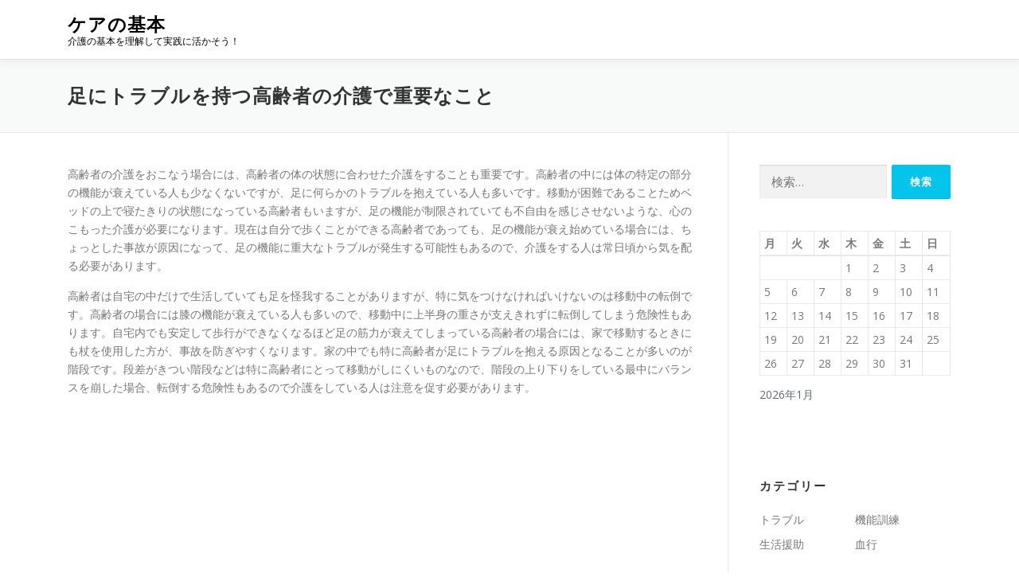

--- FILE ---
content_type: text/html; charset=UTF-8
request_url: http://www.demotivations.info/%E8%B6%B3%E3%81%AB%E3%83%88%E3%83%A9%E3%83%96%E3%83%AB%E3%82%92%E6%8C%81%E3%81%A4%E9%AB%98%E9%BD%A2%E8%80%85%E3%81%AE%E4%BB%8B%E8%AD%B7%E3%81%A7%E9%87%8D%E8%A6%81%E3%81%AA%E3%81%93%E3%81%A8/
body_size: 39550
content:
<!DOCTYPE html>
<html dir="ltr" lang="ja"
	prefix="og: https://ogp.me/ns#" >
<head>
<meta charset="UTF-8">
<meta name="viewport" content="width=device-width, initial-scale=1">
<link rel="profile" href="http://gmpg.org/xfn/11">
<title>足にトラブルを持つ高齢者の介護で重要なこと</title>

		<!-- All in One SEO 4.3.2 - aioseo.com -->
		<meta name="description" content="高齢者の介護をおこなう場合には、高齢者の体の状態に合わせた介護をすることも重要です。高齢者の中には体の特定の部分の機能が衰えている人も少なくないですが、足に何らかのトラブルを抱えている人も多いです。" />
		<meta name="robots" content="max-image-preview:large" />
		<meta name="keywords" content="トラブル,事故" />
		<link rel="canonical" href="http://www.demotivations.info/%e8%b6%b3%e3%81%ab%e3%83%88%e3%83%a9%e3%83%96%e3%83%ab%e3%82%92%e6%8c%81%e3%81%a4%e9%ab%98%e9%bd%a2%e8%80%85%e3%81%ae%e4%bb%8b%e8%ad%b7%e3%81%a7%e9%87%8d%e8%a6%81%e3%81%aa%e3%81%93%e3%81%a8/" />
		<meta name="generator" content="All in One SEO (AIOSEO) 4.3.2 " />
		<meta property="og:locale" content="ja_JP" />
		<meta property="og:site_name" content="ケアの基本 - 介護の基本を理解して実践に活かそう！" />
		<meta property="og:type" content="article" />
		<meta property="og:title" content="足にトラブルを持つ高齢者の介護で重要なこと" />
		<meta property="og:description" content="高齢者の介護をおこなう場合には、高齢者の体の状態に合わせた介護をすることも重要です。高齢者の中には体の特定の部分の機能が衰えている人も少なくないですが、足に何らかのトラブルを抱えている人も多いです。" />
		<meta property="og:url" content="http://www.demotivations.info/%e8%b6%b3%e3%81%ab%e3%83%88%e3%83%a9%e3%83%96%e3%83%ab%e3%82%92%e6%8c%81%e3%81%a4%e9%ab%98%e9%bd%a2%e8%80%85%e3%81%ae%e4%bb%8b%e8%ad%b7%e3%81%a7%e9%87%8d%e8%a6%81%e3%81%aa%e3%81%93%e3%81%a8/" />
		<meta property="article:published_time" content="2023-02-24T15:38:51+00:00" />
		<meta property="article:modified_time" content="2023-03-07T07:28:58+00:00" />
		<meta name="twitter:card" content="summary_large_image" />
		<meta name="twitter:title" content="足にトラブルを持つ高齢者の介護で重要なこと" />
		<meta name="twitter:description" content="高齢者の介護をおこなう場合には、高齢者の体の状態に合わせた介護をすることも重要です。高齢者の中には体の特定の部分の機能が衰えている人も少なくないですが、足に何らかのトラブルを抱えている人も多いです。" />
		<script type="application/ld+json" class="aioseo-schema">
			{"@context":"https:\/\/schema.org","@graph":[{"@type":"BreadcrumbList","@id":"http:\/\/www.demotivations.info\/%e8%b6%b3%e3%81%ab%e3%83%88%e3%83%a9%e3%83%96%e3%83%ab%e3%82%92%e6%8c%81%e3%81%a4%e9%ab%98%e9%bd%a2%e8%80%85%e3%81%ae%e4%bb%8b%e8%ad%b7%e3%81%a7%e9%87%8d%e8%a6%81%e3%81%aa%e3%81%93%e3%81%a8\/#breadcrumblist","itemListElement":[{"@type":"ListItem","@id":"http:\/\/www.demotivations.info\/#listItem","position":1,"item":{"@type":"WebPage","@id":"http:\/\/www.demotivations.info\/","name":"\u30db\u30fc\u30e0","description":"\u9ad8\u9f62\u8005\u306b\u3088\u304f\u307f\u3089\u308c\u308b\u8db3\u306e\u30c8\u30e9\u30d6\u30eb\u306e\u4e00\u3064\u304c\u3001\u672b\u68a2\u5faa\u74b0\u4e0d\u5168\u3067\u3059\u3002\u672b\u68a2\u3068\u306f\u3001\u624b\u3084\u8db3\u306e\u5148\u306e\u3053\u3068\u3002\u5faa\u74b0\u4e0d\u5168\u306f\u3001\u8840\u884c\u304c\u60aa\u3044\u3068\u3044\u3046\u3053\u3068\u3092\u3044\u3044\u307e\u3059\u3002\u30de\u30c3\u30b5\u30fc\u30b8\u3092\u3057\u3001\u7740\u5727\u30bd\u30c3\u30af\u30b9\u306a\u3069\u3092\u7740\u7528\u3059\u308b\u3053\u3068\u306b\u3088\u308a\u8840\u884c\u3092\u4fdd\u3064\u3053\u3068\u304c\u3067\u304d\u307e\u3059\u3002","url":"http:\/\/www.demotivations.info\/"},"nextItem":"http:\/\/www.demotivations.info\/%e8%b6%b3%e3%81%ab%e3%83%88%e3%83%a9%e3%83%96%e3%83%ab%e3%82%92%e6%8c%81%e3%81%a4%e9%ab%98%e9%bd%a2%e8%80%85%e3%81%ae%e4%bb%8b%e8%ad%b7%e3%81%a7%e9%87%8d%e8%a6%81%e3%81%aa%e3%81%93%e3%81%a8\/#listItem"},{"@type":"ListItem","@id":"http:\/\/www.demotivations.info\/%e8%b6%b3%e3%81%ab%e3%83%88%e3%83%a9%e3%83%96%e3%83%ab%e3%82%92%e6%8c%81%e3%81%a4%e9%ab%98%e9%bd%a2%e8%80%85%e3%81%ae%e4%bb%8b%e8%ad%b7%e3%81%a7%e9%87%8d%e8%a6%81%e3%81%aa%e3%81%93%e3%81%a8\/#listItem","position":2,"item":{"@type":"WebPage","@id":"http:\/\/www.demotivations.info\/%e8%b6%b3%e3%81%ab%e3%83%88%e3%83%a9%e3%83%96%e3%83%ab%e3%82%92%e6%8c%81%e3%81%a4%e9%ab%98%e9%bd%a2%e8%80%85%e3%81%ae%e4%bb%8b%e8%ad%b7%e3%81%a7%e9%87%8d%e8%a6%81%e3%81%aa%e3%81%93%e3%81%a8\/","name":"\u8db3\u306b\u30c8\u30e9\u30d6\u30eb\u3092\u6301\u3064\u9ad8\u9f62\u8005\u306e\u4ecb\u8b77\u3067\u91cd\u8981\u306a\u3053\u3068","description":"\u9ad8\u9f62\u8005\u306e\u4ecb\u8b77\u3092\u304a\u3053\u306a\u3046\u5834\u5408\u306b\u306f\u3001\u9ad8\u9f62\u8005\u306e\u4f53\u306e\u72b6\u614b\u306b\u5408\u308f\u305b\u305f\u4ecb\u8b77\u3092\u3059\u308b\u3053\u3068\u3082\u91cd\u8981\u3067\u3059\u3002\u9ad8\u9f62\u8005\u306e\u4e2d\u306b\u306f\u4f53\u306e\u7279\u5b9a\u306e\u90e8\u5206\u306e\u6a5f\u80fd\u304c\u8870\u3048\u3066\u3044\u308b\u4eba\u3082\u5c11\u306a\u304f\u306a\u3044\u3067\u3059\u304c\u3001\u8db3\u306b\u4f55\u3089\u304b\u306e\u30c8\u30e9\u30d6\u30eb\u3092\u62b1\u3048\u3066\u3044\u308b\u4eba\u3082\u591a\u3044\u3067\u3059\u3002","url":"http:\/\/www.demotivations.info\/%e8%b6%b3%e3%81%ab%e3%83%88%e3%83%a9%e3%83%96%e3%83%ab%e3%82%92%e6%8c%81%e3%81%a4%e9%ab%98%e9%bd%a2%e8%80%85%e3%81%ae%e4%bb%8b%e8%ad%b7%e3%81%a7%e9%87%8d%e8%a6%81%e3%81%aa%e3%81%93%e3%81%a8\/"},"previousItem":"http:\/\/www.demotivations.info\/#listItem"}]},{"@type":"Organization","@id":"http:\/\/www.demotivations.info\/#organization","name":"\u30b1\u30a2\u306e\u57fa\u672c","url":"http:\/\/www.demotivations.info\/"},{"@type":"WebPage","@id":"http:\/\/www.demotivations.info\/%e8%b6%b3%e3%81%ab%e3%83%88%e3%83%a9%e3%83%96%e3%83%ab%e3%82%92%e6%8c%81%e3%81%a4%e9%ab%98%e9%bd%a2%e8%80%85%e3%81%ae%e4%bb%8b%e8%ad%b7%e3%81%a7%e9%87%8d%e8%a6%81%e3%81%aa%e3%81%93%e3%81%a8\/#webpage","url":"http:\/\/www.demotivations.info\/%e8%b6%b3%e3%81%ab%e3%83%88%e3%83%a9%e3%83%96%e3%83%ab%e3%82%92%e6%8c%81%e3%81%a4%e9%ab%98%e9%bd%a2%e8%80%85%e3%81%ae%e4%bb%8b%e8%ad%b7%e3%81%a7%e9%87%8d%e8%a6%81%e3%81%aa%e3%81%93%e3%81%a8\/","name":"\u8db3\u306b\u30c8\u30e9\u30d6\u30eb\u3092\u6301\u3064\u9ad8\u9f62\u8005\u306e\u4ecb\u8b77\u3067\u91cd\u8981\u306a\u3053\u3068","description":"\u9ad8\u9f62\u8005\u306e\u4ecb\u8b77\u3092\u304a\u3053\u306a\u3046\u5834\u5408\u306b\u306f\u3001\u9ad8\u9f62\u8005\u306e\u4f53\u306e\u72b6\u614b\u306b\u5408\u308f\u305b\u305f\u4ecb\u8b77\u3092\u3059\u308b\u3053\u3068\u3082\u91cd\u8981\u3067\u3059\u3002\u9ad8\u9f62\u8005\u306e\u4e2d\u306b\u306f\u4f53\u306e\u7279\u5b9a\u306e\u90e8\u5206\u306e\u6a5f\u80fd\u304c\u8870\u3048\u3066\u3044\u308b\u4eba\u3082\u5c11\u306a\u304f\u306a\u3044\u3067\u3059\u304c\u3001\u8db3\u306b\u4f55\u3089\u304b\u306e\u30c8\u30e9\u30d6\u30eb\u3092\u62b1\u3048\u3066\u3044\u308b\u4eba\u3082\u591a\u3044\u3067\u3059\u3002","inLanguage":"ja","isPartOf":{"@id":"http:\/\/www.demotivations.info\/#website"},"breadcrumb":{"@id":"http:\/\/www.demotivations.info\/%e8%b6%b3%e3%81%ab%e3%83%88%e3%83%a9%e3%83%96%e3%83%ab%e3%82%92%e6%8c%81%e3%81%a4%e9%ab%98%e9%bd%a2%e8%80%85%e3%81%ae%e4%bb%8b%e8%ad%b7%e3%81%a7%e9%87%8d%e8%a6%81%e3%81%aa%e3%81%93%e3%81%a8\/#breadcrumblist"},"datePublished":"2023-02-24T15:38:51+09:00","dateModified":"2023-03-07T07:28:58+09:00"},{"@type":"WebSite","@id":"http:\/\/www.demotivations.info\/#website","url":"http:\/\/www.demotivations.info\/","name":"\u30b1\u30a2\u306e\u57fa\u672c","description":"\u4ecb\u8b77\u306e\u57fa\u672c\u3092\u7406\u89e3\u3057\u3066\u5b9f\u8df5\u306b\u6d3b\u304b\u305d\u3046\uff01","inLanguage":"ja","publisher":{"@id":"http:\/\/www.demotivations.info\/#organization"}}]}
		</script>
		<!-- All in One SEO -->

<link rel='dns-prefetch' href='//fonts.googleapis.com' />
<link rel="alternate" type="application/rss+xml" title="ケアの基本 &raquo; フィード" href="http://www.demotivations.info/feed/" />
<link rel="alternate" type="application/rss+xml" title="ケアの基本 &raquo; コメントフィード" href="http://www.demotivations.info/comments/feed/" />
<link rel="alternate" title="oEmbed (JSON)" type="application/json+oembed" href="http://www.demotivations.info/wp-json/oembed/1.0/embed?url=http%3A%2F%2Fwww.demotivations.info%2F%25e8%25b6%25b3%25e3%2581%25ab%25e3%2583%2588%25e3%2583%25a9%25e3%2583%2596%25e3%2583%25ab%25e3%2582%2592%25e6%258c%2581%25e3%2581%25a4%25e9%25ab%2598%25e9%25bd%25a2%25e8%2580%2585%25e3%2581%25ae%25e4%25bb%258b%25e8%25ad%25b7%25e3%2581%25a7%25e9%2587%258d%25e8%25a6%2581%25e3%2581%25aa%25e3%2581%2593%25e3%2581%25a8%2F" />
<link rel="alternate" title="oEmbed (XML)" type="text/xml+oembed" href="http://www.demotivations.info/wp-json/oembed/1.0/embed?url=http%3A%2F%2Fwww.demotivations.info%2F%25e8%25b6%25b3%25e3%2581%25ab%25e3%2583%2588%25e3%2583%25a9%25e3%2583%2596%25e3%2583%25ab%25e3%2582%2592%25e6%258c%2581%25e3%2581%25a4%25e9%25ab%2598%25e9%25bd%25a2%25e8%2580%2585%25e3%2581%25ae%25e4%25bb%258b%25e8%25ad%25b7%25e3%2581%25a7%25e9%2587%258d%25e8%25a6%2581%25e3%2581%25aa%25e3%2581%2593%25e3%2581%25a8%2F&#038;format=xml" />
<style id='wp-img-auto-sizes-contain-inline-css' type='text/css'>
img:is([sizes=auto i],[sizes^="auto," i]){contain-intrinsic-size:3000px 1500px}
/*# sourceURL=wp-img-auto-sizes-contain-inline-css */
</style>
<style id='wp-emoji-styles-inline-css' type='text/css'>

	img.wp-smiley, img.emoji {
		display: inline !important;
		border: none !important;
		box-shadow: none !important;
		height: 1em !important;
		width: 1em !important;
		margin: 0 0.07em !important;
		vertical-align: -0.1em !important;
		background: none !important;
		padding: 0 !important;
	}
/*# sourceURL=wp-emoji-styles-inline-css */
</style>
<style id='wp-block-library-inline-css' type='text/css'>
:root{--wp-block-synced-color:#7a00df;--wp-block-synced-color--rgb:122,0,223;--wp-bound-block-color:var(--wp-block-synced-color);--wp-editor-canvas-background:#ddd;--wp-admin-theme-color:#007cba;--wp-admin-theme-color--rgb:0,124,186;--wp-admin-theme-color-darker-10:#006ba1;--wp-admin-theme-color-darker-10--rgb:0,107,160.5;--wp-admin-theme-color-darker-20:#005a87;--wp-admin-theme-color-darker-20--rgb:0,90,135;--wp-admin-border-width-focus:2px}@media (min-resolution:192dpi){:root{--wp-admin-border-width-focus:1.5px}}.wp-element-button{cursor:pointer}:root .has-very-light-gray-background-color{background-color:#eee}:root .has-very-dark-gray-background-color{background-color:#313131}:root .has-very-light-gray-color{color:#eee}:root .has-very-dark-gray-color{color:#313131}:root .has-vivid-green-cyan-to-vivid-cyan-blue-gradient-background{background:linear-gradient(135deg,#00d084,#0693e3)}:root .has-purple-crush-gradient-background{background:linear-gradient(135deg,#34e2e4,#4721fb 50%,#ab1dfe)}:root .has-hazy-dawn-gradient-background{background:linear-gradient(135deg,#faaca8,#dad0ec)}:root .has-subdued-olive-gradient-background{background:linear-gradient(135deg,#fafae1,#67a671)}:root .has-atomic-cream-gradient-background{background:linear-gradient(135deg,#fdd79a,#004a59)}:root .has-nightshade-gradient-background{background:linear-gradient(135deg,#330968,#31cdcf)}:root .has-midnight-gradient-background{background:linear-gradient(135deg,#020381,#2874fc)}:root{--wp--preset--font-size--normal:16px;--wp--preset--font-size--huge:42px}.has-regular-font-size{font-size:1em}.has-larger-font-size{font-size:2.625em}.has-normal-font-size{font-size:var(--wp--preset--font-size--normal)}.has-huge-font-size{font-size:var(--wp--preset--font-size--huge)}.has-text-align-center{text-align:center}.has-text-align-left{text-align:left}.has-text-align-right{text-align:right}.has-fit-text{white-space:nowrap!important}#end-resizable-editor-section{display:none}.aligncenter{clear:both}.items-justified-left{justify-content:flex-start}.items-justified-center{justify-content:center}.items-justified-right{justify-content:flex-end}.items-justified-space-between{justify-content:space-between}.screen-reader-text{border:0;clip-path:inset(50%);height:1px;margin:-1px;overflow:hidden;padding:0;position:absolute;width:1px;word-wrap:normal!important}.screen-reader-text:focus{background-color:#ddd;clip-path:none;color:#444;display:block;font-size:1em;height:auto;left:5px;line-height:normal;padding:15px 23px 14px;text-decoration:none;top:5px;width:auto;z-index:100000}html :where(.has-border-color){border-style:solid}html :where([style*=border-top-color]){border-top-style:solid}html :where([style*=border-right-color]){border-right-style:solid}html :where([style*=border-bottom-color]){border-bottom-style:solid}html :where([style*=border-left-color]){border-left-style:solid}html :where([style*=border-width]){border-style:solid}html :where([style*=border-top-width]){border-top-style:solid}html :where([style*=border-right-width]){border-right-style:solid}html :where([style*=border-bottom-width]){border-bottom-style:solid}html :where([style*=border-left-width]){border-left-style:solid}html :where(img[class*=wp-image-]){height:auto;max-width:100%}:where(figure){margin:0 0 1em}html :where(.is-position-sticky){--wp-admin--admin-bar--position-offset:var(--wp-admin--admin-bar--height,0px)}@media screen and (max-width:600px){html :where(.is-position-sticky){--wp-admin--admin-bar--position-offset:0px}}

/*# sourceURL=wp-block-library-inline-css */
</style><style id='global-styles-inline-css' type='text/css'>
:root{--wp--preset--aspect-ratio--square: 1;--wp--preset--aspect-ratio--4-3: 4/3;--wp--preset--aspect-ratio--3-4: 3/4;--wp--preset--aspect-ratio--3-2: 3/2;--wp--preset--aspect-ratio--2-3: 2/3;--wp--preset--aspect-ratio--16-9: 16/9;--wp--preset--aspect-ratio--9-16: 9/16;--wp--preset--color--black: #000000;--wp--preset--color--cyan-bluish-gray: #abb8c3;--wp--preset--color--white: #ffffff;--wp--preset--color--pale-pink: #f78da7;--wp--preset--color--vivid-red: #cf2e2e;--wp--preset--color--luminous-vivid-orange: #ff6900;--wp--preset--color--luminous-vivid-amber: #fcb900;--wp--preset--color--light-green-cyan: #7bdcb5;--wp--preset--color--vivid-green-cyan: #00d084;--wp--preset--color--pale-cyan-blue: #8ed1fc;--wp--preset--color--vivid-cyan-blue: #0693e3;--wp--preset--color--vivid-purple: #9b51e0;--wp--preset--gradient--vivid-cyan-blue-to-vivid-purple: linear-gradient(135deg,rgb(6,147,227) 0%,rgb(155,81,224) 100%);--wp--preset--gradient--light-green-cyan-to-vivid-green-cyan: linear-gradient(135deg,rgb(122,220,180) 0%,rgb(0,208,130) 100%);--wp--preset--gradient--luminous-vivid-amber-to-luminous-vivid-orange: linear-gradient(135deg,rgb(252,185,0) 0%,rgb(255,105,0) 100%);--wp--preset--gradient--luminous-vivid-orange-to-vivid-red: linear-gradient(135deg,rgb(255,105,0) 0%,rgb(207,46,46) 100%);--wp--preset--gradient--very-light-gray-to-cyan-bluish-gray: linear-gradient(135deg,rgb(238,238,238) 0%,rgb(169,184,195) 100%);--wp--preset--gradient--cool-to-warm-spectrum: linear-gradient(135deg,rgb(74,234,220) 0%,rgb(151,120,209) 20%,rgb(207,42,186) 40%,rgb(238,44,130) 60%,rgb(251,105,98) 80%,rgb(254,248,76) 100%);--wp--preset--gradient--blush-light-purple: linear-gradient(135deg,rgb(255,206,236) 0%,rgb(152,150,240) 100%);--wp--preset--gradient--blush-bordeaux: linear-gradient(135deg,rgb(254,205,165) 0%,rgb(254,45,45) 50%,rgb(107,0,62) 100%);--wp--preset--gradient--luminous-dusk: linear-gradient(135deg,rgb(255,203,112) 0%,rgb(199,81,192) 50%,rgb(65,88,208) 100%);--wp--preset--gradient--pale-ocean: linear-gradient(135deg,rgb(255,245,203) 0%,rgb(182,227,212) 50%,rgb(51,167,181) 100%);--wp--preset--gradient--electric-grass: linear-gradient(135deg,rgb(202,248,128) 0%,rgb(113,206,126) 100%);--wp--preset--gradient--midnight: linear-gradient(135deg,rgb(2,3,129) 0%,rgb(40,116,252) 100%);--wp--preset--font-size--small: 13px;--wp--preset--font-size--medium: 20px;--wp--preset--font-size--large: 36px;--wp--preset--font-size--x-large: 42px;--wp--preset--spacing--20: 0.44rem;--wp--preset--spacing--30: 0.67rem;--wp--preset--spacing--40: 1rem;--wp--preset--spacing--50: 1.5rem;--wp--preset--spacing--60: 2.25rem;--wp--preset--spacing--70: 3.38rem;--wp--preset--spacing--80: 5.06rem;--wp--preset--shadow--natural: 6px 6px 9px rgba(0, 0, 0, 0.2);--wp--preset--shadow--deep: 12px 12px 50px rgba(0, 0, 0, 0.4);--wp--preset--shadow--sharp: 6px 6px 0px rgba(0, 0, 0, 0.2);--wp--preset--shadow--outlined: 6px 6px 0px -3px rgb(255, 255, 255), 6px 6px rgb(0, 0, 0);--wp--preset--shadow--crisp: 6px 6px 0px rgb(0, 0, 0);}:where(.is-layout-flex){gap: 0.5em;}:where(.is-layout-grid){gap: 0.5em;}body .is-layout-flex{display: flex;}.is-layout-flex{flex-wrap: wrap;align-items: center;}.is-layout-flex > :is(*, div){margin: 0;}body .is-layout-grid{display: grid;}.is-layout-grid > :is(*, div){margin: 0;}:where(.wp-block-columns.is-layout-flex){gap: 2em;}:where(.wp-block-columns.is-layout-grid){gap: 2em;}:where(.wp-block-post-template.is-layout-flex){gap: 1.25em;}:where(.wp-block-post-template.is-layout-grid){gap: 1.25em;}.has-black-color{color: var(--wp--preset--color--black) !important;}.has-cyan-bluish-gray-color{color: var(--wp--preset--color--cyan-bluish-gray) !important;}.has-white-color{color: var(--wp--preset--color--white) !important;}.has-pale-pink-color{color: var(--wp--preset--color--pale-pink) !important;}.has-vivid-red-color{color: var(--wp--preset--color--vivid-red) !important;}.has-luminous-vivid-orange-color{color: var(--wp--preset--color--luminous-vivid-orange) !important;}.has-luminous-vivid-amber-color{color: var(--wp--preset--color--luminous-vivid-amber) !important;}.has-light-green-cyan-color{color: var(--wp--preset--color--light-green-cyan) !important;}.has-vivid-green-cyan-color{color: var(--wp--preset--color--vivid-green-cyan) !important;}.has-pale-cyan-blue-color{color: var(--wp--preset--color--pale-cyan-blue) !important;}.has-vivid-cyan-blue-color{color: var(--wp--preset--color--vivid-cyan-blue) !important;}.has-vivid-purple-color{color: var(--wp--preset--color--vivid-purple) !important;}.has-black-background-color{background-color: var(--wp--preset--color--black) !important;}.has-cyan-bluish-gray-background-color{background-color: var(--wp--preset--color--cyan-bluish-gray) !important;}.has-white-background-color{background-color: var(--wp--preset--color--white) !important;}.has-pale-pink-background-color{background-color: var(--wp--preset--color--pale-pink) !important;}.has-vivid-red-background-color{background-color: var(--wp--preset--color--vivid-red) !important;}.has-luminous-vivid-orange-background-color{background-color: var(--wp--preset--color--luminous-vivid-orange) !important;}.has-luminous-vivid-amber-background-color{background-color: var(--wp--preset--color--luminous-vivid-amber) !important;}.has-light-green-cyan-background-color{background-color: var(--wp--preset--color--light-green-cyan) !important;}.has-vivid-green-cyan-background-color{background-color: var(--wp--preset--color--vivid-green-cyan) !important;}.has-pale-cyan-blue-background-color{background-color: var(--wp--preset--color--pale-cyan-blue) !important;}.has-vivid-cyan-blue-background-color{background-color: var(--wp--preset--color--vivid-cyan-blue) !important;}.has-vivid-purple-background-color{background-color: var(--wp--preset--color--vivid-purple) !important;}.has-black-border-color{border-color: var(--wp--preset--color--black) !important;}.has-cyan-bluish-gray-border-color{border-color: var(--wp--preset--color--cyan-bluish-gray) !important;}.has-white-border-color{border-color: var(--wp--preset--color--white) !important;}.has-pale-pink-border-color{border-color: var(--wp--preset--color--pale-pink) !important;}.has-vivid-red-border-color{border-color: var(--wp--preset--color--vivid-red) !important;}.has-luminous-vivid-orange-border-color{border-color: var(--wp--preset--color--luminous-vivid-orange) !important;}.has-luminous-vivid-amber-border-color{border-color: var(--wp--preset--color--luminous-vivid-amber) !important;}.has-light-green-cyan-border-color{border-color: var(--wp--preset--color--light-green-cyan) !important;}.has-vivid-green-cyan-border-color{border-color: var(--wp--preset--color--vivid-green-cyan) !important;}.has-pale-cyan-blue-border-color{border-color: var(--wp--preset--color--pale-cyan-blue) !important;}.has-vivid-cyan-blue-border-color{border-color: var(--wp--preset--color--vivid-cyan-blue) !important;}.has-vivid-purple-border-color{border-color: var(--wp--preset--color--vivid-purple) !important;}.has-vivid-cyan-blue-to-vivid-purple-gradient-background{background: var(--wp--preset--gradient--vivid-cyan-blue-to-vivid-purple) !important;}.has-light-green-cyan-to-vivid-green-cyan-gradient-background{background: var(--wp--preset--gradient--light-green-cyan-to-vivid-green-cyan) !important;}.has-luminous-vivid-amber-to-luminous-vivid-orange-gradient-background{background: var(--wp--preset--gradient--luminous-vivid-amber-to-luminous-vivid-orange) !important;}.has-luminous-vivid-orange-to-vivid-red-gradient-background{background: var(--wp--preset--gradient--luminous-vivid-orange-to-vivid-red) !important;}.has-very-light-gray-to-cyan-bluish-gray-gradient-background{background: var(--wp--preset--gradient--very-light-gray-to-cyan-bluish-gray) !important;}.has-cool-to-warm-spectrum-gradient-background{background: var(--wp--preset--gradient--cool-to-warm-spectrum) !important;}.has-blush-light-purple-gradient-background{background: var(--wp--preset--gradient--blush-light-purple) !important;}.has-blush-bordeaux-gradient-background{background: var(--wp--preset--gradient--blush-bordeaux) !important;}.has-luminous-dusk-gradient-background{background: var(--wp--preset--gradient--luminous-dusk) !important;}.has-pale-ocean-gradient-background{background: var(--wp--preset--gradient--pale-ocean) !important;}.has-electric-grass-gradient-background{background: var(--wp--preset--gradient--electric-grass) !important;}.has-midnight-gradient-background{background: var(--wp--preset--gradient--midnight) !important;}.has-small-font-size{font-size: var(--wp--preset--font-size--small) !important;}.has-medium-font-size{font-size: var(--wp--preset--font-size--medium) !important;}.has-large-font-size{font-size: var(--wp--preset--font-size--large) !important;}.has-x-large-font-size{font-size: var(--wp--preset--font-size--x-large) !important;}
/*# sourceURL=global-styles-inline-css */
</style>

<style id='classic-theme-styles-inline-css' type='text/css'>
/*! This file is auto-generated */
.wp-block-button__link{color:#fff;background-color:#32373c;border-radius:9999px;box-shadow:none;text-decoration:none;padding:calc(.667em + 2px) calc(1.333em + 2px);font-size:1.125em}.wp-block-file__button{background:#32373c;color:#fff;text-decoration:none}
/*# sourceURL=/wp-includes/css/classic-themes.min.css */
</style>
<link rel='stylesheet' id='onepress-fonts-css' href='https://fonts.googleapis.com/css?family=Raleway%3A400%2C500%2C600%2C700%2C300%2C100%2C800%2C900%7COpen+Sans%3A400%2C300%2C300italic%2C400italic%2C600%2C600italic%2C700%2C700italic&#038;subset=latin%2Clatin-ext&#038;display=swap&#038;ver=2.3.4' type='text/css' media='all' />
<link rel='stylesheet' id='onepress-animate-css' href='http://www.demotivations.info/wp-content/themes/onepress/assets/css/animate.min.css?ver=2.3.4' type='text/css' media='all' />
<link rel='stylesheet' id='onepress-fa-css' href='http://www.demotivations.info/wp-content/themes/onepress/assets/css/font-awesome.min.css?ver=4.7.0' type='text/css' media='all' />
<link rel='stylesheet' id='onepress-bootstrap-css' href='http://www.demotivations.info/wp-content/themes/onepress/assets/css/bootstrap.min.css?ver=2.3.4' type='text/css' media='all' />
<link rel='stylesheet' id='onepress-style-css' href='http://www.demotivations.info/wp-content/themes/onepress/style.css?ver=6.9' type='text/css' media='all' />
<style id='onepress-style-inline-css' type='text/css'>
#main .video-section section.hero-slideshow-wrapper{background:transparent}.hero-slideshow-wrapper:after{position:absolute;top:0px;left:0px;width:100%;height:100%;background-color:rgba(0,0,0,0.3);display:block;content:""}.body-desktop .parallax-hero .hero-slideshow-wrapper:after{display:none!important}#parallax-hero>.parallax-bg::before{background-color:rgba(0,0,0,0.3);opacity:1}.body-desktop .parallax-hero .hero-slideshow-wrapper:after{display:none!important}#footer-widgets{}.gallery-carousel .g-item{padding:0px 10px}.gallery-carousel-wrap{margin-left:-10px;margin-right:-10px}.gallery-grid .g-item,.gallery-masonry .g-item .inner{padding:10px}.gallery-grid-wrap,.gallery-masonry-wrap{margin-left:-10px;margin-right:-10px}.gallery-justified-wrap{margin-left:-20px;margin-right:-20px}
/*# sourceURL=onepress-style-inline-css */
</style>
<link rel='stylesheet' id='onepress-gallery-lightgallery-css' href='http://www.demotivations.info/wp-content/themes/onepress/assets/css/lightgallery.css?ver=6.9' type='text/css' media='all' />
<script type="text/javascript" src="http://www.demotivations.info/wp-includes/js/jquery/jquery.min.js?ver=3.7.1" id="jquery-core-js"></script>
<script type="text/javascript" src="http://www.demotivations.info/wp-includes/js/jquery/jquery-migrate.min.js?ver=3.4.1" id="jquery-migrate-js"></script>
<link rel="https://api.w.org/" href="http://www.demotivations.info/wp-json/" /><link rel="alternate" title="JSON" type="application/json" href="http://www.demotivations.info/wp-json/wp/v2/pages/14" /><link rel="EditURI" type="application/rsd+xml" title="RSD" href="http://www.demotivations.info/xmlrpc.php?rsd" />
<meta name="generator" content="WordPress 6.9" />
<link rel='shortlink' href='http://www.demotivations.info/?p=14' />
</head>

<body class="wp-singular page-template-default page page-id-14 wp-theme-onepress">
<div id="page" class="hfeed site">
	<a class="skip-link screen-reader-text" href="#content">コンテンツへスキップ</a>
	<div id="header-section" class="h-on-top no-transparent">		<header id="masthead" class="site-header header-contained is-sticky no-scroll no-t h-on-top" role="banner">
			<div class="container">
				<div class="site-branding">
				<div class="site-brand-inner no-logo-img has-title has-desc"><p class="site-title"><a class="site-text-logo" href="http://www.demotivations.info/" rel="home">ケアの基本</a></p><p class="site-description">介護の基本を理解して実践に活かそう！</p></div>				</div>
				<div class="header-right-wrapper">
					<a href="#0" id="nav-toggle">メニュー<span></span></a>
					<nav id="site-navigation" class="main-navigation" role="navigation">
						<ul class="onepress-menu">
							<div class="menu"><ul>
<li class="page_item page-item-8"><a href="http://www.demotivations.info/sitemap/">サイトマップ</a></li>
<li class="page_item page-item-10"><a href="http://www.demotivations.info/">高齢者の足のトラブルの一つ末梢循環不全とは</a></li>
<li class="page_item page-item-12"><a href="http://www.demotivations.info/%e9%ab%98%e9%bd%a2%e8%80%85%e3%81%ae%e8%b6%b3%e3%81%ae%e7%ad%8b%e8%82%89%e3%82%92%e4%bf%9d%e3%81%a4%e3%81%93%e3%81%a8%e3%81%ae%e9%87%8d%e8%a6%81%e6%80%a7/">高齢者の足の筋肉を保つことの重要性</a></li>
<li class="page_item page-item-14 current_page_item"><a href="http://www.demotivations.info/%e8%b6%b3%e3%81%ab%e3%83%88%e3%83%a9%e3%83%96%e3%83%ab%e3%82%92%e6%8c%81%e3%81%a4%e9%ab%98%e9%bd%a2%e8%80%85%e3%81%ae%e4%bb%8b%e8%ad%b7%e3%81%a7%e9%87%8d%e8%a6%81%e3%81%aa%e3%81%93%e3%81%a8/" aria-current="page">足にトラブルを持つ高齢者の介護で重要なこと</a></li>
<li class="page_item page-item-16"><a href="http://www.demotivations.info/%e4%bb%8b%e8%ad%b7%e8%81%b7%e3%81%8c%e9%96%a2%e3%82%8f%e3%82%8b%e4%bb%95%e4%ba%8b%e3%81%ae%e5%86%85%e5%ae%b9%e3%81%a8%e3%81%af/">介護職が関わる仕事の内容とは</a></li>
</ul></div>
						</ul>
					</nav>
					
				</div>
			</div>
		</header>
		</div>					<div class="page-header">
				<div class="container">
					<h1 class="entry-title">足にトラブルを持つ高齢者の介護で重要なこと</h1>				</div>
			</div>
					<div id="content" class="site-content">
        		<div id="content-inside" class="container right-sidebar">
			<div id="primary" class="content-area">
				<main id="main" class="site-main" role="main">

					
						
<article id="post-14" class="post-14 page type-page status-publish hentry category-trouble">
	<header class="entry-header">
			</header>

	<div class="entry-content">
		<p>高齢者の介護をおこなう場合には、高齢者の体の状態に合わせた介護をすることも重要です。高齢者の中には体の特定の部分の機能が衰えている人も少なくないですが、足に何らかのトラブルを抱えている人も多いです。移動が困難であることためベッドの上で寝たきりの状態になっている高齢者もいますが、足の機能が制限されていても不自由を感じさせないような、心のこもった介護が必要になります。現在は自分で歩くことができる高齢者であっても、足の機能が衰え始めている場合には、ちょっとした事故が原因になって、足の機能に重大なトラブルが発生する可能性もあるので、介護をする人は常日頃から気を配る必要があります。</p>
<p>高齢者は自宅の中だけで生活していても足を怪我することがありますが、特に気をつけなければいけないのは移動中の転倒です。高齢者の場合には膝の機能が衰えている人も多いので、移動中に上半身の重さが支えきれずに転倒してしまう危険性もあります。自宅内でも安定して歩行ができなくなるほど足の筋力が衰えてしまっている高齢者の場合には、家で移動するときにも杖を使用した方が、事故を防ぎやすくなります。家の中でも特に高齢者が足にトラブルを抱える原因となることが多いのが階段です。段差がきつい階段などは特に高齢者にとって移動がしにくいものなので、階段の上り下りをしている最中にバランスを崩した場合、転倒する危険性もあるので介護をしている人は注意を促す必要があります。</p>
			</div>
</article>


						
					
				</main>
			</div>

                            
<div id="secondary" class="widget-area sidebar" role="complementary">
	<aside id="search-2" class="widget widget_search"><form role="search" method="get" class="search-form" action="http://www.demotivations.info/">
				<label>
					<span class="screen-reader-text">検索:</span>
					<input type="search" class="search-field" placeholder="検索&hellip;" value="" name="s" />
				</label>
				<input type="submit" class="search-submit" value="検索" />
			</form></aside><aside id="calendar-2" class="widget widget_calendar"><div id="calendar_wrap" class="calendar_wrap"><table id="wp-calendar" class="wp-calendar-table">
	<caption>2026年1月</caption>
	<thead>
	<tr>
		<th scope="col" aria-label="月曜日">月</th>
		<th scope="col" aria-label="火曜日">火</th>
		<th scope="col" aria-label="水曜日">水</th>
		<th scope="col" aria-label="木曜日">木</th>
		<th scope="col" aria-label="金曜日">金</th>
		<th scope="col" aria-label="土曜日">土</th>
		<th scope="col" aria-label="日曜日">日</th>
	</tr>
	</thead>
	<tbody>
	<tr>
		<td colspan="3" class="pad">&nbsp;</td><td>1</td><td>2</td><td>3</td><td>4</td>
	</tr>
	<tr>
		<td>5</td><td>6</td><td>7</td><td>8</td><td>9</td><td>10</td><td>11</td>
	</tr>
	<tr>
		<td>12</td><td>13</td><td>14</td><td>15</td><td>16</td><td>17</td><td>18</td>
	</tr>
	<tr>
		<td>19</td><td>20</td><td>21</td><td id="today">22</td><td>23</td><td>24</td><td>25</td>
	</tr>
	<tr>
		<td>26</td><td>27</td><td>28</td><td>29</td><td>30</td><td>31</td>
		<td class="pad" colspan="1">&nbsp;</td>
	</tr>
	</tbody>
	</table><nav aria-label="前と次の月" class="wp-calendar-nav">
		<span class="wp-calendar-nav-prev">&nbsp;</span>
		<span class="pad">&nbsp;</span>
		<span class="wp-calendar-nav-next">&nbsp;</span>
	</nav></div></aside><aside id="categories-2" class="widget widget_categories"><h2 class="widget-title">カテゴリー</h2>
			<ul>
					<li class="cat-item cat-item-4"><a href="http://www.demotivations.info/category/trouble/">トラブル</a>
</li>
	<li class="cat-item cat-item-3"><a href="http://www.demotivations.info/category/functional-training/">機能訓練</a>
</li>
	<li class="cat-item cat-item-5"><a href="http://www.demotivations.info/category/livelihood-assistance/">生活援助</a>
</li>
	<li class="cat-item cat-item-2"><a href="http://www.demotivations.info/category/blood-circulation/">血行</a>
</li>
			</ul>

			</aside><aside id="pages-2" class="widget widget_pages"><h2 class="widget-title">記事リスト</h2>
			<ul>
				<li class="page_item page-item-16"><a href="http://www.demotivations.info/%e4%bb%8b%e8%ad%b7%e8%81%b7%e3%81%8c%e9%96%a2%e3%82%8f%e3%82%8b%e4%bb%95%e4%ba%8b%e3%81%ae%e5%86%85%e5%ae%b9%e3%81%a8%e3%81%af/">介護職が関わる仕事の内容とは</a></li>
<li class="page_item page-item-14 current_page_item"><a href="http://www.demotivations.info/%e8%b6%b3%e3%81%ab%e3%83%88%e3%83%a9%e3%83%96%e3%83%ab%e3%82%92%e6%8c%81%e3%81%a4%e9%ab%98%e9%bd%a2%e8%80%85%e3%81%ae%e4%bb%8b%e8%ad%b7%e3%81%a7%e9%87%8d%e8%a6%81%e3%81%aa%e3%81%93%e3%81%a8/" aria-current="page">足にトラブルを持つ高齢者の介護で重要なこと</a></li>
<li class="page_item page-item-10"><a href="http://www.demotivations.info/">高齢者の足のトラブルの一つ末梢循環不全とは</a></li>
<li class="page_item page-item-12"><a href="http://www.demotivations.info/%e9%ab%98%e9%bd%a2%e8%80%85%e3%81%ae%e8%b6%b3%e3%81%ae%e7%ad%8b%e8%82%89%e3%82%92%e4%bf%9d%e3%81%a4%e3%81%93%e3%81%a8%e3%81%ae%e9%87%8d%e8%a6%81%e6%80%a7/">高齢者の足の筋肉を保つことの重要性</a></li>
			</ul>

			</aside><aside id="archives-2" class="widget widget_archive"><h2 class="widget-title">アーカイブ</h2>
			<ul>
							</ul>

			</aside><aside id="custom_html-2" class="widget_text widget widget_custom_html"><div class="textwidget custom-html-widget"></div></aside></div>
            
		</div>
	</div>

	<footer id="colophon" class="site-footer" role="contentinfo">
				
		<div class="site-info">
			<div class="container">
									<div class="btt">
						<a class="back-to-top" href="#page" title="ページトップへ戻る"><i class="fa fa-angle-double-up wow flash" data-wow-duration="2s"></i></a>
					</div>
										Copyright &copy; 2026 ケアの基本		<span class="sep"> &ndash; </span>
		<a href="https://www.famethemes.com/themes/onepress">OnePress</a> theme by FameThemes					</div>
		</div>

	</footer>
	</div>


<script type="speculationrules">
{"prefetch":[{"source":"document","where":{"and":[{"href_matches":"/*"},{"not":{"href_matches":["/wp-*.php","/wp-admin/*","/wp-content/uploads/*","/wp-content/*","/wp-content/plugins/*","/wp-content/themes/onepress/*","/*\\?(.+)"]}},{"not":{"selector_matches":"a[rel~=\"nofollow\"]"}},{"not":{"selector_matches":".no-prefetch, .no-prefetch a"}}]},"eagerness":"conservative"}]}
</script>
<script type="text/javascript" id="onepress-theme-js-extra">
/* <![CDATA[ */
var onepress_js_settings = {"onepress_disable_animation":"","onepress_disable_sticky_header":"","onepress_vertical_align_menu":"","hero_animation":"flipInX","hero_speed":"5000","hero_fade":"750","submenu_width":"0","hero_duration":"5000","hero_disable_preload":"","disabled_google_font":"","is_home":"","gallery_enable":"1","is_rtl":"","parallax_speed":"0.5"};
//# sourceURL=onepress-theme-js-extra
/* ]]> */
</script>
<script type="text/javascript" src="http://www.demotivations.info/wp-content/themes/onepress/assets/js/theme-all.min.js?ver=2.3.4" id="onepress-theme-js"></script>
<script id="wp-emoji-settings" type="application/json">
{"baseUrl":"https://s.w.org/images/core/emoji/17.0.2/72x72/","ext":".png","svgUrl":"https://s.w.org/images/core/emoji/17.0.2/svg/","svgExt":".svg","source":{"concatemoji":"http://www.demotivations.info/wp-includes/js/wp-emoji-release.min.js?ver=6.9"}}
</script>
<script type="module">
/* <![CDATA[ */
/*! This file is auto-generated */
const a=JSON.parse(document.getElementById("wp-emoji-settings").textContent),o=(window._wpemojiSettings=a,"wpEmojiSettingsSupports"),s=["flag","emoji"];function i(e){try{var t={supportTests:e,timestamp:(new Date).valueOf()};sessionStorage.setItem(o,JSON.stringify(t))}catch(e){}}function c(e,t,n){e.clearRect(0,0,e.canvas.width,e.canvas.height),e.fillText(t,0,0);t=new Uint32Array(e.getImageData(0,0,e.canvas.width,e.canvas.height).data);e.clearRect(0,0,e.canvas.width,e.canvas.height),e.fillText(n,0,0);const a=new Uint32Array(e.getImageData(0,0,e.canvas.width,e.canvas.height).data);return t.every((e,t)=>e===a[t])}function p(e,t){e.clearRect(0,0,e.canvas.width,e.canvas.height),e.fillText(t,0,0);var n=e.getImageData(16,16,1,1);for(let e=0;e<n.data.length;e++)if(0!==n.data[e])return!1;return!0}function u(e,t,n,a){switch(t){case"flag":return n(e,"\ud83c\udff3\ufe0f\u200d\u26a7\ufe0f","\ud83c\udff3\ufe0f\u200b\u26a7\ufe0f")?!1:!n(e,"\ud83c\udde8\ud83c\uddf6","\ud83c\udde8\u200b\ud83c\uddf6")&&!n(e,"\ud83c\udff4\udb40\udc67\udb40\udc62\udb40\udc65\udb40\udc6e\udb40\udc67\udb40\udc7f","\ud83c\udff4\u200b\udb40\udc67\u200b\udb40\udc62\u200b\udb40\udc65\u200b\udb40\udc6e\u200b\udb40\udc67\u200b\udb40\udc7f");case"emoji":return!a(e,"\ud83e\u1fac8")}return!1}function f(e,t,n,a){let r;const o=(r="undefined"!=typeof WorkerGlobalScope&&self instanceof WorkerGlobalScope?new OffscreenCanvas(300,150):document.createElement("canvas")).getContext("2d",{willReadFrequently:!0}),s=(o.textBaseline="top",o.font="600 32px Arial",{});return e.forEach(e=>{s[e]=t(o,e,n,a)}),s}function r(e){var t=document.createElement("script");t.src=e,t.defer=!0,document.head.appendChild(t)}a.supports={everything:!0,everythingExceptFlag:!0},new Promise(t=>{let n=function(){try{var e=JSON.parse(sessionStorage.getItem(o));if("object"==typeof e&&"number"==typeof e.timestamp&&(new Date).valueOf()<e.timestamp+604800&&"object"==typeof e.supportTests)return e.supportTests}catch(e){}return null}();if(!n){if("undefined"!=typeof Worker&&"undefined"!=typeof OffscreenCanvas&&"undefined"!=typeof URL&&URL.createObjectURL&&"undefined"!=typeof Blob)try{var e="postMessage("+f.toString()+"("+[JSON.stringify(s),u.toString(),c.toString(),p.toString()].join(",")+"));",a=new Blob([e],{type:"text/javascript"});const r=new Worker(URL.createObjectURL(a),{name:"wpTestEmojiSupports"});return void(r.onmessage=e=>{i(n=e.data),r.terminate(),t(n)})}catch(e){}i(n=f(s,u,c,p))}t(n)}).then(e=>{for(const n in e)a.supports[n]=e[n],a.supports.everything=a.supports.everything&&a.supports[n],"flag"!==n&&(a.supports.everythingExceptFlag=a.supports.everythingExceptFlag&&a.supports[n]);var t;a.supports.everythingExceptFlag=a.supports.everythingExceptFlag&&!a.supports.flag,a.supports.everything||((t=a.source||{}).concatemoji?r(t.concatemoji):t.wpemoji&&t.twemoji&&(r(t.twemoji),r(t.wpemoji)))});
//# sourceURL=http://www.demotivations.info/wp-includes/js/wp-emoji-loader.min.js
/* ]]> */
</script>

</body>
</html>
